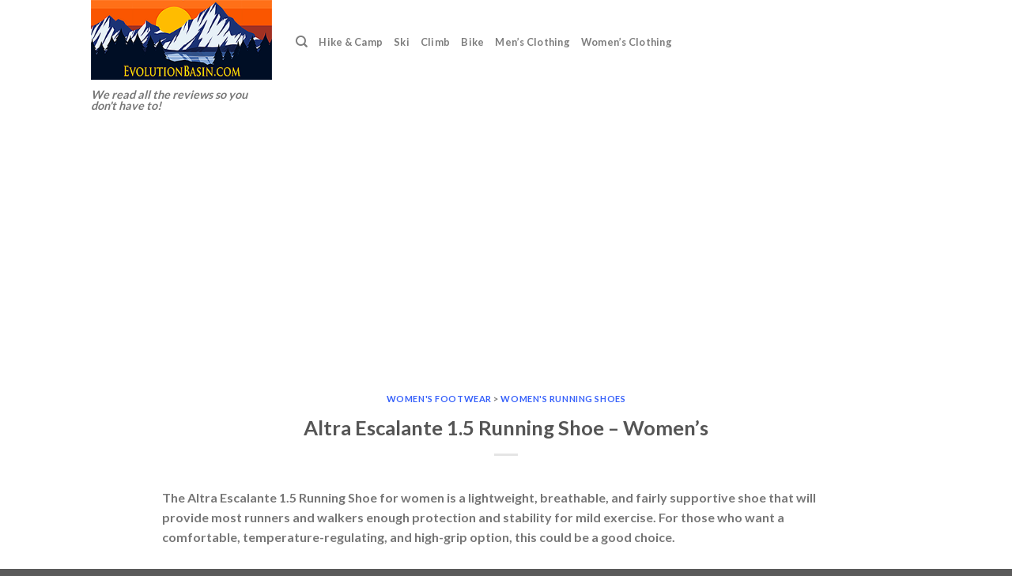

--- FILE ---
content_type: text/html; charset=utf-8
request_url: https://www.google.com/recaptcha/api2/aframe
body_size: 266
content:
<!DOCTYPE HTML><html><head><meta http-equiv="content-type" content="text/html; charset=UTF-8"></head><body><script nonce="D1p78bELLr0OPjCGg3x1KA">/** Anti-fraud and anti-abuse applications only. See google.com/recaptcha */ try{var clients={'sodar':'https://pagead2.googlesyndication.com/pagead/sodar?'};window.addEventListener("message",function(a){try{if(a.source===window.parent){var b=JSON.parse(a.data);var c=clients[b['id']];if(c){var d=document.createElement('img');d.src=c+b['params']+'&rc='+(localStorage.getItem("rc::a")?sessionStorage.getItem("rc::b"):"");window.document.body.appendChild(d);sessionStorage.setItem("rc::e",parseInt(sessionStorage.getItem("rc::e")||0)+1);localStorage.setItem("rc::h",'1763329732955');}}}catch(b){}});window.parent.postMessage("_grecaptcha_ready", "*");}catch(b){}</script></body></html>

--- FILE ---
content_type: text/css
request_url: https://evolutionbasin.com/wp-content/plugins/edit-post-link/css/styles.css?ver=6.8.3
body_size: 265
content:
/**
* Edit Post Link CSS
*/
.edit-post-link {
	border-style: solid;
	border-width: 2px;
	border-radius: 10px;
	font-size: 14px;
	font-weight: bold;
	height: 20px;
	line-height: 14px;
	text-transform: uppercase;
}

/* Link Type: Button */
.edit-post-link.epl-button {
	position: relative;
	padding: 10px;
}
.edit-post-link.epl-button:hover {
	box-shadow: 0 5px 30px rgba(0,0,0,0.3);
	top: -5px;
}

/* Link Type: Circle */
.edit-post-link.epl-circle {
	animation: elp-slideout ease 0.4s forwards;
	border-style: solid;
	border-width: 2px;
	border-radius: 10px;
	font-size: 14px;
	font-weight: bold;
	line-height: 14px;
	margin-top: -20px;
	overflow: hidden;
	padding: 3px 5px;
	position: absolute;
	text-align: center;
	text-indent: -999px;
	text-decoration: none;
	width: 20px;
}
.edit-post-link.epl-circle:hover {
	animation: epl-slidein ease 0.4s forwards;
	height: 25px;
	width: 50px;
}
/* Animation Keyframes */
@keyframes epl-slidein {
	from {
		height: 20px;
		width: 20px;
		text-indent: -999px;
	}
	to {
		height: 25px;
		width: 50px;
		text-indent: 0;
	}
}
@keyframes epl-slideout {
	from {
		height: 25px;
		width: 50px;
		text-indent: 0;
	}
	to {
		height: 20px;
		width: 20px;
		text-indent: -999px;
	}
}